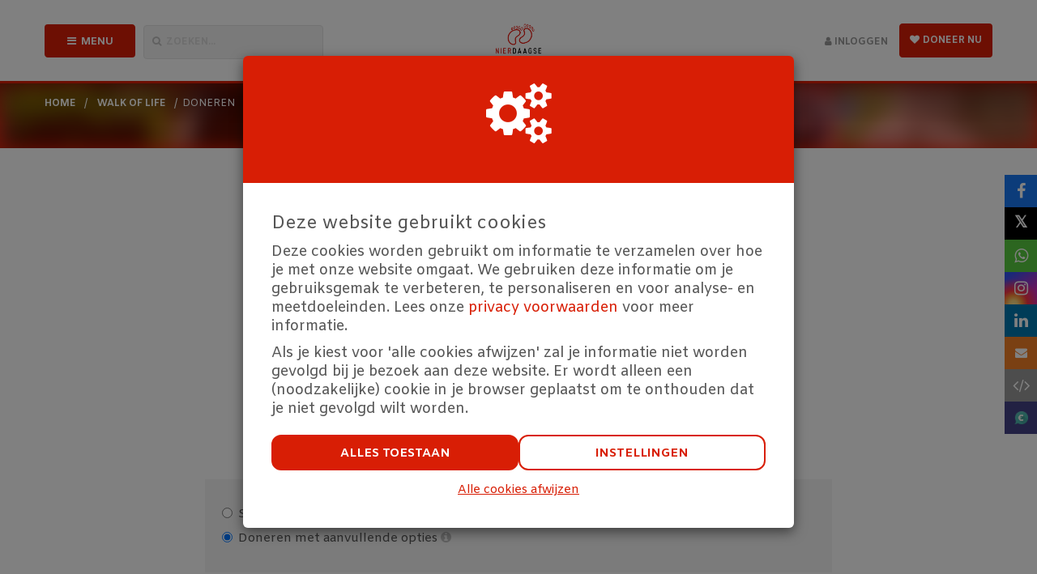

--- FILE ---
content_type: text/html; charset=utf-8
request_url: https://www.nierdaagse.nl/fundraisers/doortje-van-nederland/donate
body_size: 25489
content:
<!DOCTYPE html>
<html class="css3 new" lang="nl">
  <head>
    

    <title>Walk of Life</title>

    <meta http-equiv="X-UA-Compatible" content="IE=edge,chrome=1">

    <script type="application/ld+json">
  {
    "@context": "https://schema.org",
    "@type": "WebSite",
    "name": "Nierdaagse",
    "url": "https://www.nierdaagse.nl/"
  }
</script>

    <meta name="description" content="Meer bekendheid" />

    <meta property="og:title" content="Walk of Life" />
<meta property="og:type" content="website" />
<meta property="og:description" content="Meer bekendheid" />
<meta property="og:url" content="https://www.nierdaagse.nl/fundraisers/doortje-van-nederland" />
<meta property="og:image" content="https://cdn.kentaa.nl/action_photos/default_action_photo/2441/opengraph_38cc39f4de2f8e0bc10f53967e7b8d30625339b3.jpg" />

    <meta name="twitter:card" content="summary_large_image">
<meta name="twitter:site" content="Nierdaagse">
<meta name="twitter:creator" content="Nierstichting">
<meta name="twitter:title" content="Walk of Life">
<meta name="twitter:description" content="Meer bekendheid">
<meta name="twitter:image" content="https://cdn.kentaa.nl/action_photos/default_action_photo/2441/opengraph_38cc39f4de2f8e0bc10f53967e7b8d30625339b3.jpg">

    <meta name="reference" content="Action_251207">


      <link rel="icon" type="image/png" href="https://cdn.kentaa.nl/favicons/site_setting/2441/icon_32_ca142d8b8f76da9b79c8074124db3d12351d1b6d.png" />
  <link rel="apple-touch-icon" type="image/png" href="https://cdn.kentaa.nl/favicons/site_setting/2441/icon_180_ca142d8b8f76da9b79c8074124db3d12351d1b6d.png" />

    <link rel="stylesheet" media="all" href="/theme/variables.css" />

<link rel="stylesheet" href="https://cdn.kentaa.nl/assets/generic_default/application-491146e007c57991e2dfe3433dc0d245c1b361cd79e2aad805e887432d580229.css" media="all" />



    <link rel="stylesheet" media="all" href="/theme/website.css"/>

    

    <meta name="csrf-param" content="authenticity_token" />
<meta name="csrf-token" content="0Ky1q5iHe-x2xFnfVdW-gyyJkY0DXEQ1O-QcqMtKFVlCSUHOM9VVzmBkNqVNvD_87z_uIDt4_bVDT4YCHWiVTg" />
    <meta name="viewport" content="width=device-width, initial-scale=1.0">
      <meta name="theme-color" content="#d81e05" />


    <script src="https://cdn.kentaa.nl/assets/generic_default/application-a6b51a742d660666353e00ca6bcd6fe86fe02b6c552a06fde8a39d9d89f06da0.js"></script>

    

      <script src="https://cdn.kentaa.nl/assets/generic/modules/donation_form_elements-b828b4f6c0f790a83cdf39913786337006cf183707922183fdd880d81da67c92.js"></script>


    <!-- Google Tag Manager -->
<script>
(function (w, d, s, l, i) { w[l] = w[l] || []; w[l].push({ 'gtm.start': new Date().getTime(), event: 'gtm.js' }); var f = d.getElementsByTagName(s)[0], j = d.createElement(s), dl = l != 'dataLayer' ? '&l=' + l : ''; j.async = true; j.src = 'https://www.googletagmanager.com/gtm.js?id=' + i + dl; f.parentNode.insertBefore(j, f); })(window, document, 'script', 'dataLayer', 'GTM-5KF7V3N');
</script>
<!-- End Google Tag Manager -->
  </head>
  <body class="controller_donations action_new at_action at_project_action_team  kentaa-path-info-fundraisers kentaa-path-info-doortje-van-nederland kentaa-path-info-donate   js-no-calamity-pusher-offset" data-js-modules="Autocomplete FormInfo Payment" data-dot-key="false" data-currency-key="EUR" data-currency-delimiter="." data-currency-separator="," data-currency-precision="2" data-currency-position="left">
    <!-- Google Tag Manager (noscript) -->
<noscript><iframe src="https://www.googletagmanager.com/ns.html?id=GTM-5KF7V3N"
height="0" width="0" style="display:none;visibility:hidden"></iframe></noscript>
<!-- End Google Tag Manager (noscript) -->

    


    <div class="wrapper">
      <div id="sidr-nav" class="sidr" data-sources="#user-login,#navigation-global">
  <!-- Ham & Eggs -->
</div>


      <header >
        

        <div class="nav-holder">
  <div class="container navigation-holder">
    <div id="navigation-global">
  <div class="fullscreen-menu">
    <div class="menu-header js-xs-toggle-menu">
      <span class="theme-text-contrast-color like-h1">Menu</span>
      <i class="zmdi zmdi-close js-close-menu"></i>
    </div>
    <div class="fullscreen-menu-list-wrapper ">
       <ul class="nav navbar-nav navbar-normal">
   <li class="visible-xs visible-sm">
     <a href="https://www.nierdaagse.nl/">
       Home
</a>   </li>
    <li class="js-root-menu"><a data-active-url="/over-de-nierdaagse" href="/over-de-nierdaagse">Over de Nierdaagse</a></li>
    <li class="js-root-menu"><a data-active-url="/landgoed-schovenhorst" href="/landgoed-schovenhorst">Live event 26 juni</a></li>
    <li class="js-root-menu"><a target="_self" data-active-url="/acties" href="/acties">Deelnemers</a></li>
    <li class="js-root-menu"><a data-active-url="/wandelroutes1" href="/wandelroutes1">Wandelroutes</a></li>
    <li class="js-root-menu"><a data-active-url="/uploaden-van-jouw-wandelingen" href="/uploaden-van-jouw-wandelingen">Uploaden van jouw wandelingen</a></li>
    <li class="js-root-menu"><a data-active-url="/tips-wandelen" href="/tips-wandelen">Wandeltips</a></li>
    <li class="js-root-menu"><a target="_self" data-active-url="/tips" href="/tips">Sponsortips</a></li>
    <li class="last js-root-menu"><a data-active-url="/veelgestelde-vragen" href="/veelgestelde-vragen">Veelgestelde vragen</a></li>
</ul>

    </div>
  </div>
</div>

<nav class="navbar generic-default-menu" role="navigation">

  <div class="row">
    <div class="auto-width-touch col-sm-4 col-md-4 col-lg-4 header-left no-padding-right-tablet-and-mobile">
      <div class="row">
        <div class="auto-width-touch col-md-4 col-lg-4">
          <span class="btn width-100 btn-primary js-show-menu mobile-full-height-button mobile-no-background">
            <i class="fa fa-bars"></i><span class="text-uppercase hidden-xs hidden-sm">Menu</span>
          </span>
        </div>
        <div class="auto-width-touch col-md-7 col-lg-7 no-padding-left">
          <div class="form-group">
            <span id="js-toggle-search" class="fake-input mobile-full-height-button"><i class="fa fa-search"></i><span class="hidden-xs hidden-sm">Zoeken...</span></span>
          </div>
        </div>
      </div>
    </div>

    <div class="auto-width-touch col-sm-3 col-md-4 col-lg-4 logo-wrapper">
          <div class="logo-holder ">
            <a href="https://www.nierdaagse.nl/">
              <img alt="Nierdaagse" src="https://cdn.kentaa.nl/header_logos/logo/site_logo/1215/0bd35789d2af9a89839eec00c6a326ecf74c2f22.png" />
</a>          </div>
    </div>

    <div class="auto-width-touch col-sm-4 col-md-4 col-lg-4 header-rightside initial no-padding-left-tablet-and-mobile">
      <div class="row">

        <div class="auto-width-touch col-sm-12 col-md-12 col-lg-12 initial no-padding-left-tablet-and-mobile pull-right-mobile">
          <div class="pull-right donate-button-wrapper hidden-xs hidden-sm">
              <a class="builder-style donate-button btn btn-outline-primary btn-primary js-donate-now" data-name="Deelnemerspagina" data-ga-event="click" data-ga-value="Donate button" href="https://www.nierdaagse.nl/fundraisers/doortje-van-nederland/donate">
                <i class="fa fa-heart"></i>
                Doneer nu
</a>          </div>

          <div class="pull-right mobile-full-height-button" id="user-share">
            <div class="navbar-right pull-right visible-xs visible-sm ">
              <a class="navbar-button" data-toggle="modal" data-target="#share_modal" href="#">
                <i class="fa fa-share-alt"></i>
</a>            </div>
          </div>

          <div class="pull-right mobile-full-height-button" id="user-login">
            <ul class="nav navbar-nav login-nav-bar ">
    <li class="highlight not-logged-in last login-toggle ">
      <a id="login-header-show" class="text-link" data-toggle="modal" data-target="#login_modal" href="#">
        <i class="fa fa-user"></i><span class="hidden-xs hidden-sm">&nbsp;Inloggen</span>
</a>    </li>
</ul>

          </div>

        </div>
      </div>
    </div>
  </div>
</nav>

  </div>
</div>


      </header>

      <section class="">
          <div class="breadcrumb-wrapper-gradient">
            <div class="container relative">
              























  <div class="breadcrumb-wrapper">
    <ol class="breadcrumb breadcrumb-3"><li class="breadcrumb-item"><a href="https://www.nierdaagse.nl/">home</a></li><li class="breadcrumb-item"><a href="/fundraisers/doortje-van-nederland">Walk of Life</a></li><li class="breadcrumb-item active">Doneren</li></ol>
  </div>


            </div>
          </div>

        
   <div id="header-carousel" class="carousel slide carousel-header js-header-carousel carousel-fade " data-ride="carousel">
      <ol class="carousel-indicators">
            <li data-target="#header-carousel" data-slide-to="0" class="active"></li>
            <li data-target="#header-carousel" data-slide-to="1" class="next"></li>
            <li data-target="#header-carousel" data-slide-to="2" class="next"></li>
            <li data-target="#header-carousel" data-slide-to="3" class="next"></li>
            <li data-target="#header-carousel" data-slide-to="4" class="next"></li>
      </ol>
      <div class="carousel-inner">
            <div class="item  active " data-thumbwidth="3379" data-thumbheight="941">
              <picture><source media="(max-width: 480px)" srcset="https://cdn.kentaa.nl/site_banners/banner/7784/width_480_8c2a22f53d7f28a3653613decf5a06db538a9c96.webp"></source><source media="(max-width: 768px)" srcset="https://cdn.kentaa.nl/site_banners/banner/7784/width_768_8c2a22f53d7f28a3653613decf5a06db538a9c96.webp"></source><source media="(max-width: 1024px)" srcset="https://cdn.kentaa.nl/site_banners/banner/7784/width_1024_8c2a22f53d7f28a3653613decf5a06db538a9c96.webp"></source><source media="(max-width: 1440px)" srcset="https://cdn.kentaa.nl/site_banners/banner/7784/width_1440_8c2a22f53d7f28a3653613decf5a06db538a9c96.webp"></source><source media="(min-width: 1441px)" srcset="https://cdn.kentaa.nl/site_banners/banner/7784/width_2000_8c2a22f53d7f28a3653613decf5a06db538a9c96.webp"></source><img class="img-responsive" alt="" src="https://cdn.kentaa.nl/site_banners/banner/7784/normal_8c2a22f53d7f28a3653613decf5a06db538a9c96.jpg" /></picture>

            </div>
            <div class="item   " data-thumbwidth="3379" data-thumbheight="941">
              <picture><source media="(max-width: 480px)" srcset="https://cdn.kentaa.nl/site_banners/banner/7785/width_480_6518813abd439b23437ad5e65e47dd4aa3224b5d.webp"></source><source media="(max-width: 768px)" srcset="https://cdn.kentaa.nl/site_banners/banner/7785/width_768_6518813abd439b23437ad5e65e47dd4aa3224b5d.webp"></source><source media="(max-width: 1024px)" srcset="https://cdn.kentaa.nl/site_banners/banner/7785/width_1024_6518813abd439b23437ad5e65e47dd4aa3224b5d.webp"></source><source media="(max-width: 1440px)" srcset="https://cdn.kentaa.nl/site_banners/banner/7785/width_1440_6518813abd439b23437ad5e65e47dd4aa3224b5d.webp"></source><source media="(min-width: 1441px)" srcset="https://cdn.kentaa.nl/site_banners/banner/7785/width_2000_6518813abd439b23437ad5e65e47dd4aa3224b5d.webp"></source><img class="img-responsive js-lazyload" alt="" data-src="https://cdn.kentaa.nl/site_banners/banner/7785/normal_6518813abd439b23437ad5e65e47dd4aa3224b5d.jpg" src="" /></picture>

            </div>
            <div class="item   " data-thumbwidth="3379" data-thumbheight="941">
              <picture><source media="(max-width: 480px)" srcset="https://cdn.kentaa.nl/site_banners/banner/7788/width_480_f622f81efc1948cfa7ae6e33f7b4ed8763fba26e.webp"></source><source media="(max-width: 768px)" srcset="https://cdn.kentaa.nl/site_banners/banner/7788/width_768_f622f81efc1948cfa7ae6e33f7b4ed8763fba26e.webp"></source><source media="(max-width: 1024px)" srcset="https://cdn.kentaa.nl/site_banners/banner/7788/width_1024_f622f81efc1948cfa7ae6e33f7b4ed8763fba26e.webp"></source><source media="(max-width: 1440px)" srcset="https://cdn.kentaa.nl/site_banners/banner/7788/width_1440_f622f81efc1948cfa7ae6e33f7b4ed8763fba26e.webp"></source><source media="(min-width: 1441px)" srcset="https://cdn.kentaa.nl/site_banners/banner/7788/width_2000_f622f81efc1948cfa7ae6e33f7b4ed8763fba26e.webp"></source><img class="img-responsive js-lazyload" alt="" data-src="https://cdn.kentaa.nl/site_banners/banner/7788/normal_f622f81efc1948cfa7ae6e33f7b4ed8763fba26e.jpg" src="" /></picture>

            </div>
            <div class="item   " data-thumbwidth="3379" data-thumbheight="941">
              <picture><source media="(max-width: 480px)" srcset="https://cdn.kentaa.nl/site_banners/banner/7783/width_480_95e605799a19c106d38fa5706cb4359af6c3af69.webp"></source><source media="(max-width: 768px)" srcset="https://cdn.kentaa.nl/site_banners/banner/7783/width_768_95e605799a19c106d38fa5706cb4359af6c3af69.webp"></source><source media="(max-width: 1024px)" srcset="https://cdn.kentaa.nl/site_banners/banner/7783/width_1024_95e605799a19c106d38fa5706cb4359af6c3af69.webp"></source><source media="(max-width: 1440px)" srcset="https://cdn.kentaa.nl/site_banners/banner/7783/width_1440_95e605799a19c106d38fa5706cb4359af6c3af69.webp"></source><source media="(min-width: 1441px)" srcset="https://cdn.kentaa.nl/site_banners/banner/7783/width_2000_95e605799a19c106d38fa5706cb4359af6c3af69.webp"></source><img class="img-responsive js-lazyload" alt="" data-src="https://cdn.kentaa.nl/site_banners/banner/7783/normal_95e605799a19c106d38fa5706cb4359af6c3af69.jpg" src="" /></picture>

            </div>
            <div class="item   " data-thumbwidth="3379" data-thumbheight="941">
              <picture><source media="(max-width: 480px)" srcset="https://cdn.kentaa.nl/site_banners/banner/7790/width_480_e8b437c605dbf94ec048ecb4131ca8193363c552.webp"></source><source media="(max-width: 768px)" srcset="https://cdn.kentaa.nl/site_banners/banner/7790/width_768_e8b437c605dbf94ec048ecb4131ca8193363c552.webp"></source><source media="(max-width: 1024px)" srcset="https://cdn.kentaa.nl/site_banners/banner/7790/width_1024_e8b437c605dbf94ec048ecb4131ca8193363c552.webp"></source><source media="(max-width: 1440px)" srcset="https://cdn.kentaa.nl/site_banners/banner/7790/width_1440_e8b437c605dbf94ec048ecb4131ca8193363c552.webp"></source><source media="(min-width: 1441px)" srcset="https://cdn.kentaa.nl/site_banners/banner/7790/width_2000_e8b437c605dbf94ec048ecb4131ca8193363c552.webp"></source><img class="img-responsive js-lazyload" alt="" data-src="https://cdn.kentaa.nl/site_banners/banner/7790/normal_e8b437c605dbf94ec048ecb4131ca8193363c552.jpg" src="" /></picture>

            </div>
      </div>
   </div>

      </section>

      <div class="js-nicely-scrolly" ></div>

      

      <div class="main-content  ">
        
          <div class=" relative">
            


<div class="container">

  <div class="row">
    <div class="standard-padding no-padding-bottom col-xs-12 col-sm-12 col-md-8 col-lg-8 col-sm-offset-0 col-md-offset-2 col-lg-offset-2">
        <div class="entity-heading entity-with-avatar">
    <div class="with-avatar">
      <div class="avatar text-center">
          <span class="avatar-letter " data-avatar-letter="D">D</span>
      </div>
      <div class="text-center">
          <span class="like-h1 h1-heading">Walk of Life</span>

        <span class="sub-name">Doortje van Nederland</span>

        <p class="sub-p">(&nbsp;Ik wandel alleen mee vanuit huis&nbsp;)</p>
      </div>
    </div>
    <div class="clearfix"></div>
  </div>


      <div class="heading text-center no-padding-top">
          <h1 class="under-header">Bedankt dat je mij wilt steunen!</h1>
      </div>

      <br/>
      

    </div>
  </div>

    <div class="row">
      <div class="col-xs-12 col-sm-12 col-md-8 col-lg-8 col-sm-offset-0 col-md-offset-2 col-lg-offset-2">
        <div class="form-holder js-toggle-donation-form-style">
          <div class="radio">
            <label for="donation_simple_true" class="js-toggle-donation-form-style" data-href="/fundraisers/doortje-van-nederland/donate?simple=true">
              <input type="radio" name="simple" id="simple_true" value="true" />
              Snel doneren met iDEAL <img alt="iDEAL" src="https://cdn.kentaa.nl/assets/payments/ideal-c4d7b5c97d297a24f91aa2c9d96bd492f398838ddde1de8ba890cbcc18d80055.png" /> <i class="fa fa-info-circle form-info" data-form-info="true" data-toggle="popover" data-content="Direct afrekenen via iDEAL. Na het doneren kun je een bericht en/of je gegevens achterlaten."></i>
            </label>
          </div>

          <div class="radio">
            <label for="donation_simple_false" class="js-toggle-donation-form-style" data-href="/fundraisers/doortje-van-nederland/donate?simple=false">
              <input type="radio" name="simple" id="simple_false" value="false" checked="checked" />
              Doneren met aanvullende opties <i class="fa fa-info-circle form-info" data-form-info="true" data-toggle="popover" data-content="Je kunt doneren als bedrijf of particulier, je vult je gegevens in en kiest hoe je wenst af te rekenen. Na het doneren kun je een bericht achterlaten."></i>
            </label>
          </div>
        </div>
      </div>
    </div>

    <form data-validate-path="/fundraisers/doortje-van-nederland/donate/validate" class="" id="new_donation" action="/fundraisers/doortje-van-nederland/donate" accept-charset="UTF-8" method="post"><input type="hidden" name="authenticity_token" value="bDFU4sc2MmHTea58eP6G-ZR_GlqQgzCbqVvQgxSJMGyrDBH1npNuGsnhbqr-BmJD7i7tNcpD43qYZZQJYCp4Fg" autocomplete="off" />
  <input autocomplete="off" type="hidden" value="normal" name="donation[donation_type]" id="donation_donation_type" />
  <div class="content_1768963104"><style media="screen">.content_1768963104 {position:absolute!important;top:-9999px;left:-9999px;}</style><label for="donation_content">If you are a human, ignore this field</label><input type="text" name="donation[content]" id="donation_content" autocomplete="off" tabindex="-1" /><input type="hidden" name="spinner" value="3d06f29e0d66aa7ee78af6f498730ab3" autocomplete="off" /></div>
  

  <div class="content-area standard-padding no-padding-top">
    <div class="visible-xs" id="form-xs"></div>

      <div class="row">
        <div class="col-xs-12 col-sm-12 col-md-8 col-lg-8 col-sm-offset-0 col-md-offset-2 col-lg-offset-2">

          <div class="form-holder" id="js-global-form">



            <div class="row" data-amount-listener="true">
              <div class="form-group donation-btn-holder col-md-12 col-sm-12 col-xs-12">
                <label for="most_choser">Kies een bedrag</label>

                <div class="clearfix"></div>

                  <div class="donation-btn number-font btn-1">
                    <a class="btn js-donate-amount " data-amount="15" data-ga-event="click" data-ga-value="Donation amount button" href="#">€ 15</a>
                  </div>
                  <div class="donation-btn number-font btn-2">
                    <a class="btn js-donate-amount " data-amount="25" data-ga-event="click" data-ga-value="Donation amount button" href="#">€ 25</a>
                  </div>
                  <div class="donation-btn number-font btn-3">
                    <a class="btn js-donate-amount " data-amount="50" data-ga-event="click" data-ga-value="Donation amount button" href="#">€ 50</a>
                  </div>
                  <div class="donation-btn number-font btn-4">
                    <a class="btn js-donate-amount " data-amount="100" data-ga-event="click" data-ga-value="Donation amount button" href="#">€ 100</a>
                  </div>

                <div class="manual-amount inline">
                  <div class="donation-btn btn-5">
                    <span class="btn pointer number-font js-toggle-payment-amount">Anders</span>
                  </div>

                  <div class="donation-btn amount-input-wrapper payment-amount-wrapper addon-left" style="display: none;">
                    <span class="input-group-addon">€</span>
                    <input inputmode="decimal" class="form-control payment-amount " placeholder="0,00" currency="EUR" data-role="money" data-currency="EUR" data-append-message-class=".donation-btn-holder" type="text" name="donation[amount]" id="donation_amount" />
                    
                  </div>
                </div>

                <div class="clearfix"></div>
              </div>
            </div>

          
  <div class="radio no-margin-top ">
    <label for="donation_pay_transaction_costs_true">
      <input data-amount="0.4" type="radio" value="true" checked="checked" name="donation[pay_transaction_costs]" id="donation_pay_transaction_costs_true" />
      Ik wil bijdragen aan de transactiekosten en betaal € 0,40 extra
    </label>
  </div>
  <div class="radio">
    <label for="donation_pay_transaction_costs_false">
      <input type="radio" value="false" name="donation[pay_transaction_costs]" id="donation_pay_transaction_costs_false" />
      Ik wil niet bijdragen aan de transactiekosten
    </label>
  </div>

  <hr />


          <input type="hidden" name="total_amount" id="total_amount" value="" data-role="money" data-currency="EUR" class="js-total-amount" autocomplete="off" />

          <input autocomplete="off" type="hidden" value="false" name="donation[donated_as_company]" id="donation_donated_as_company" />

          <div class="toggle-company-holder text-center">
            <div class="inner">
              <div class="btn-company js-donate-as-person active">
                <span>Doneren als persoon</span>
              </div>
              <div class="btn-company js-donate-as-company ">
                <span>Doneren als bedrijf</span>
              </div>
            </div>
          </div>

          <div class="row scroll-to-position">
  <div class="form-group col-md-12 js-first-name first-name">
    <label data-company-label="Bedrijfsnaam*" data-first-name-label="Voornaam*" for="donation_first_name">Voornaam*</label>
    <input class="form-control " data-company-placeholder="Typ hier je bedrijfsnaam" data-first-name-placeholder="Typ hier je voornaam" placeholder="Typ hier je voornaam" autocomplete="given-name" type="text" name="donation[first_name]" id="donation_first_name" />
    
  </div>
  <div class="in-field-checkbox anonymous-checkbox">
    <div class="form-group checkbox no-margin-bottom">
  <label for="donation_anonymous" class="no-margin-bottom">
    <input name="donation[anonymous]" type="hidden" value="0" autocomplete="off" /><input type="checkbox" value="1" name="donation[anonymous]" id="donation_anonymous" />
      <span class="js-only-as-person" style="">Mijn naam afschermen op de website.&nbsp;</span>
    <span class="js-only-as-company" style="display: none;">De bedrijfsnaam afschermen op de website.</span>
  </label>
</div>

  </div>
</div>

<div class="d-flex row js-only-as-person" data-check-country-for-address-dutch="true" data-country="NL">
  <div class="form-group col-md-3 col-sm-4 js-address-dutch">
    <label for="donation_infix">Tussenvoegsel</label>
    <input autocomplete="additional-name" class="form-control " type="text" name="donation[infix]" id="donation_infix" />
    
  </div>

  <div class="form-group col-md-9 col-sm-8 flex-grow-1 js-last-name">
    <label data-normal-placeholder="Achternaam*" data-manualinvoice-placeholder="T.a.v." for="donation_last_name">Achternaam*</label>
    <input class="form-control " placeholder="Typ hier je achternaam" autocomplete="family-name" data-normal-placeholder="Typ hier je achternaam" data-manualinvoice-placeholder="T.a.v." type="text" name="donation[last_name]" id="donation_last_name" />
    
  </div>
</div>

<div class="row">
  <div class="form-group email-holder col-md-12">
    <label for="donation_email">E-mailadres*</label>
    <input class="form-control " placeholder="Typ hier je e-mailadres" autocomplete="email" type="text" name="donation[email]" id="donation_email" />
    
  </div>

    <div class="in-field-checkbox">
      <div class="checkbox newsletter">
        <label for="donation_newsletter">
          <input name="donation[newsletter]" type="hidden" value="0" autocomplete="off" /><input type="checkbox" value="1" checked="checked" name="donation[newsletter]" id="donation_newsletter" /> Ik wil op de hoogte gehouden worden
          <br />
          <span class="newsletter-consent">Ja, ik blijf graag via e-mail op de hoogte van nieuws, acties en manieren waarop ik kan bijdragen aan de Nierstichting.</span>
        </label>
      </div>
    </div>
</div>

<hr class=" name-form-bottom" />

          
  <div class="donation-profile-holder" data-ask-fields="true" style="display: block">
    <p class="js-address-label">Om je beloning te kunnen opsturen hebben we je adresgegevens nodig.</p>
    <div class="js-address-field" data-ask-field="false" style="display: none;">
      <div class="row js-address-dutch" style="display: block;">
        <div class="form-group col-md-6 col-sm-6">
          <label class="control-label" for="donation_profile_attributes_street">Straatnaam</label>
          <input placeholder="b.v.: Schoolstraat" class="form-control " type="text" name="donation[profile_attributes][street]" id="donation_profile_attributes_street" />
          
        </div>
        <div class="form-group col-md-3 col-sm-3 col-xs-6">
          <label class="control-label" for="donation_profile_attributes_house_number">Huisnummer</label>
          <input placeholder="b.v.: 12" class="form-control " type="text" name="donation[profile_attributes][house_number]" id="donation_profile_attributes_house_number" />
          
        </div>
        <div class="form-group col-md-3 col-sm-3 col-xs-6">
          <label class="control-label" for="donation_profile_attributes_house_number_addition">Toevoeging</label>
          <input placeholder="" class="form-control " type="text" name="donation[profile_attributes][house_number_addition]" id="donation_profile_attributes_house_number_addition" />
          
        </div>
      </div>

      <div class="js-address-other" data-ask-field="false" style="display: none;">
        <div class="row">
          <div class="form-group col-md-12 col-sm-12">
            <label class="control-label" for="donation_profile_attributes_address">Adres</label>
            <input placeholder="b.v.: Schoolstraat 15a" class="form-control " type="text" name="donation[profile_attributes][address]" id="donation_profile_attributes_address" />
            
          </div>
        </div>
        <div class="row">
          <div class="form-group col-md-12 col-sm-12">
            <input placeholder="" class="form-control " type="text" name="donation[profile_attributes][address2]" id="donation_profile_attributes_address2" />
            
          </div>
        </div>
      </div>
    </div>

    <div class="row">
      <div class="form-group col-md-6 col-sm-6 js-zipcode-field" data-ask-field="false" style="display: none;">
        <label class="control-label" for="donation_profile_attributes_zipcode">Postcode</label>
        <input placeholder="b.v.: 1234 AA" class="form-control " type="text" name="donation[profile_attributes][zipcode]" id="donation_profile_attributes_zipcode" />
        
      </div>

      <div class="form-group col-md-6 col-sm-6 js-city-field" data-ask-field="false" style="display: none;">
        <label class="control-label" for="donation_profile_attributes_city">Plaats</label>
        <input class="search form-control " placeholder="Typ hier je woonplaats" type="text" name="donation[profile_attributes][city]" id="donation_profile_attributes_city" />
        
      </div>
    </div>

    <div class="row">
      <div class="form-group col-md-6 col-sm-6 js-country-field" data-ask-field="false" style="display: none;">
        <label class="control-label" for="donation_profile_attributes_country">Land</label>
        <select class="form-control country-select js-country-select " name="donation[profile_attributes][country]" id="donation_profile_attributes_country"><option value="AT">Oostenrijk</option>
<option value="BE">België</option>
<option value="CH">Zwitserland</option>
<option value="CZ">Tsjechië</option>
<option value="DE">Duitsland</option>
<option value="DK">Denemarken</option>
<option value="ES">Spanje</option>
<option value="FI">Finland</option>
<option value="FR">Frankrijk</option>
<option value="GB">Verenigd Koninkrijk</option>
<option value="HU">Hongarije</option>
<option value="IE">Ierland</option>
<option value="IS">IJsland</option>
<option value="IT">Italië</option>
<option value="LT">Litouwen</option>
<option value="LU">Luxemburg</option>
<option selected="selected" value="NL">Nederland</option>
<option value="NO">Noorwegen</option>
<option value="PL">Polen</option>
<option value="RO">Roemenië</option>
<option value="SE">Zweden</option>
<option value="SK">Slowakije</option>
<option value="UA">Oekraïne</option><option disabled="disabled" value="">-------------</option><option value="AF">Afghanistan</option>
<option value="AX">Åland</option>
<option value="AL">Albanië</option>
<option value="DZ">Algerije</option>
<option value="AS">Amerikaans-Samoa</option>
<option value="VI">Amerikaanse Maagdeneilanden</option>
<option value="AD">Andorra</option>
<option value="AO">Angola</option>
<option value="AI">Anguilla</option>
<option value="AQ">Antarctica</option>
<option value="AG">Antigua en Barbuda</option>
<option value="AR">Argentinië</option>
<option value="AM">Armenië</option>
<option value="AW">Aruba</option>
<option value="AU">Australië</option>
<option value="AZ">Azerbeidzjan</option>
<option value="BS">Bahama’s</option>
<option value="BH">Bahrein</option>
<option value="BD">Bangladesh</option>
<option value="BB">Barbados</option>
<option value="BE">België</option>
<option value="BZ">Belize</option>
<option value="BJ">Benin</option>
<option value="BM">Bermuda</option>
<option value="BT">Bhutan</option>
<option value="BO">Bolivia</option>
<option value="BA">Bosnië en Herzegovina</option>
<option value="BW">Botswana</option>
<option value="BV">Bouveteiland</option>
<option value="BR">Brazilië</option>
<option value="IO">Britse Gebieden in de Indische Oceaan</option>
<option value="VG">Britse Maagdeneilanden</option>
<option value="BN">Brunei</option>
<option value="BG">Bulgarije</option>
<option value="BF">Burkina Faso</option>
<option value="BI">Burundi</option>
<option value="KH">Cambodja</option>
<option value="CA">Canada</option>
<option value="BQ">Caribisch Nederland</option>
<option value="KY">Caymaneilanden</option>
<option value="CF">Centraal-Afrikaanse Republiek</option>
<option value="CL">Chili</option>
<option value="CN">China</option>
<option value="CX">Christmaseiland</option>
<option value="CC">Cocoseilanden</option>
<option value="CO">Colombia</option>
<option value="KM">Comoren</option>
<option value="CG">Congo-Brazzaville</option>
<option value="CD">Congo-Kinshasa</option>
<option value="CK">Cookeilanden</option>
<option value="CR">Costa Rica</option>
<option value="CU">Cuba</option>
<option value="CW">Curaçao</option>
<option value="CY">Cyprus</option>
<option value="DK">Denemarken</option>
<option value="DJ">Djibouti</option>
<option value="DM">Dominica</option>
<option value="DO">Dominicaanse Republiek</option>
<option value="DE">Duitsland</option>
<option value="EC">Ecuador</option>
<option value="EG">Egypte</option>
<option value="SV">El Salvador</option>
<option value="GQ">Equatoriaal-Guinea</option>
<option value="ER">Eritrea</option>
<option value="EE">Estland</option>
<option value="ET">Ethiopië</option>
<option value="FO">Faeröer</option>
<option value="FK">Falklandeilanden</option>
<option value="FJ">Fiji</option>
<option value="PH">Filipijnen</option>
<option value="FI">Finland</option>
<option value="FR">Frankrijk</option>
<option value="GF">Frans-Guyana</option>
<option value="PF">Frans-Polynesië</option>
<option value="TF">Franse Gebieden in de zuidelijke Indische Oceaan</option>
<option value="GA">Gabon</option>
<option value="GM">Gambia</option>
<option value="GE">Georgië</option>
<option value="GH">Ghana</option>
<option value="GI">Gibraltar</option>
<option value="GD">Grenada</option>
<option value="GR">Griekenland</option>
<option value="GL">Groenland</option>
<option value="GP">Guadeloupe</option>
<option value="GU">Guam</option>
<option value="GT">Guatemala</option>
<option value="GG">Guernsey</option>
<option value="GN">Guinee</option>
<option value="GW">Guinee-Bissau</option>
<option value="GY">Guyana</option>
<option value="HT">Haïti</option>
<option value="HM">Heard en McDonaldeilanden</option>
<option value="HN">Honduras</option>
<option value="HU">Hongarije</option>
<option value="HK">Hongkong SAR van China</option>
<option value="IS">IJsland</option>
<option value="IE">Ierland</option>
<option value="IN">India</option>
<option value="ID">Indonesië</option>
<option value="IQ">Irak</option>
<option value="IR">Iran</option>
<option value="IM">Isle of Man</option>
<option value="IL">Israël</option>
<option value="IT">Italië</option>
<option value="CI">Ivoorkust</option>
<option value="JM">Jamaica</option>
<option value="JP">Japan</option>
<option value="YE">Jemen</option>
<option value="JE">Jersey</option>
<option value="JO">Jordanië</option>
<option value="CV">Kaapverdië</option>
<option value="CM">Kameroen</option>
<option value="KZ">Kazachstan</option>
<option value="KE">Kenia</option>
<option value="KG">Kirgizië</option>
<option value="KI">Kiribati</option>
<option value="UM">Kleine afgelegen eilanden van de Verenigde Staten</option>
<option value="KW">Koeweit</option>
<option value="HR">Kroatië</option>
<option value="LA">Laos</option>
<option value="LS">Lesotho</option>
<option value="LV">Letland</option>
<option value="LB">Libanon</option>
<option value="LR">Liberia</option>
<option value="LY">Libië</option>
<option value="LI">Liechtenstein</option>
<option value="LT">Litouwen</option>
<option value="LU">Luxemburg</option>
<option value="MO">Macau SAR van China</option>
<option value="MK">Macedonië</option>
<option value="MG">Madagaskar</option>
<option value="MW">Malawi</option>
<option value="MV">Maldiven</option>
<option value="MY">Maleisië</option>
<option value="ML">Mali</option>
<option value="MT">Malta</option>
<option value="MA">Marokko</option>
<option value="MH">Marshalleilanden</option>
<option value="MQ">Martinique</option>
<option value="MR">Mauritanië</option>
<option value="MU">Mauritius</option>
<option value="YT">Mayotte</option>
<option value="MX">Mexico</option>
<option value="FM">Micronesia</option>
<option value="MD">Moldavië</option>
<option value="MC">Monaco</option>
<option value="MN">Mongolië</option>
<option value="ME">Montenegro</option>
<option value="MS">Montserrat</option>
<option value="MZ">Mozambique</option>
<option value="MM">Myanmar (Birma)</option>
<option value="NA">Namibië</option>
<option value="NR">Nauru</option>
<option selected="selected" value="NL">Nederland</option>
<option value="NP">Nepal</option>
<option value="NI">Nicaragua</option>
<option value="NC">Nieuw-Caledonië</option>
<option value="NZ">Nieuw-Zeeland</option>
<option value="NE">Niger</option>
<option value="NG">Nigeria</option>
<option value="NU">Niue</option>
<option value="KP">Noord-Korea</option>
<option value="MP">Noordelijke Marianen</option>
<option value="NO">Noorwegen</option>
<option value="NF">Norfolk</option>
<option value="UG">Oeganda</option>
<option value="UA">Oekraïne</option>
<option value="UZ">Oezbekistan</option>
<option value="OM">Oman</option>
<option value="TL">Oost-Timor</option>
<option value="AT">Oostenrijk</option>
<option value="PK">Pakistan</option>
<option value="PW">Palau</option>
<option value="PS">Palestijnse gebieden</option>
<option value="PA">Panama</option>
<option value="PG">Papoea-Nieuw-Guinea</option>
<option value="PY">Paraguay</option>
<option value="PE">Peru</option>
<option value="PN">Pitcairneilanden</option>
<option value="PL">Polen</option>
<option value="PT">Portugal</option>
<option value="PR">Puerto Rico</option>
<option value="QA">Qatar</option>
<option value="RE">Réunion</option>
<option value="RO">Roemenië</option>
<option value="RU">Rusland</option>
<option value="RW">Rwanda</option>
<option value="KN">Saint Kitts en Nevis</option>
<option value="LC">Saint Lucia</option>
<option value="VC">Saint Vincent en de Grenadines</option>
<option value="BL">Saint-Barthélemy</option>
<option value="MF">Saint-Martin</option>
<option value="PM">Saint-Pierre en Miquelon</option>
<option value="SB">Salomonseilanden</option>
<option value="WS">Samoa</option>
<option value="SM">San Marino</option>
<option value="ST">Sao Tomé en Principe</option>
<option value="SA">Saoedi-Arabië</option>
<option value="SN">Senegal</option>
<option value="RS">Servië</option>
<option value="SC">Seychellen</option>
<option value="SL">Sierra Leone</option>
<option value="SG">Singapore</option>
<option value="SH">Sint-Helena</option>
<option value="SX">Sint-Maarten</option>
<option value="SI">Slovenië</option>
<option value="SK">Slowakije</option>
<option value="SD">Soedan</option>
<option value="SO">Somalië</option>
<option value="ES">Spanje</option>
<option value="SJ">Spitsbergen en Jan Mayen</option>
<option value="LK">Sri Lanka</option>
<option value="SR">Suriname</option>
<option value="SZ">Swaziland</option>
<option value="SY">Syrië</option>
<option value="TJ">Tadzjikistan</option>
<option value="TW">Taiwan</option>
<option value="TZ">Tanzania</option>
<option value="TH">Thailand</option>
<option value="TG">Togo</option>
<option value="TK">Tokelau</option>
<option value="TO">Tonga</option>
<option value="TT">Trinidad en Tobago</option>
<option value="TD">Tsjaad</option>
<option value="CZ">Tsjechië</option>
<option value="TN">Tunesië</option>
<option value="TR">Turkije</option>
<option value="TM">Turkmenistan</option>
<option value="TC">Turks- en Caicoseilanden</option>
<option value="TV">Tuvalu</option>
<option value="UY">Uruguay</option>
<option value="VU">Vanuatu</option>
<option value="VA">Vaticaanstad</option>
<option value="VE">Venezuela</option>
<option value="GB">Verenigd Koninkrijk</option>
<option value="AE">Verenigde Arabische Emiraten</option>
<option value="US">Verenigde Staten</option>
<option value="VN">Vietnam</option>
<option value="WF">Wallis en Futuna</option>
<option value="EH">Westelijke Sahara</option>
<option value="BY">Wit-Rusland</option>
<option value="ZM">Zambia</option>
<option value="ZW">Zimbabwe</option>
<option value="ZA">Zuid-Afrika</option>
<option value="GS">Zuid-Georgia en Zuidelijke Sandwicheilanden</option>
<option value="KR">Zuid-Korea</option>
<option value="SS">Zuid-Soedan</option>
<option value="SE">Zweden</option>
<option value="CH">Zwitserland</option></select>
        
      </div>


        <div class="form-group col-md-6 col-sm-6">
          <label class="control-label" for="donation_profile_attributes_gender">Geslacht</label>
          <select class="form-control " name="donation[profile_attributes][gender]" id="donation_profile_attributes_gender"><option selected="selected" value="">Maak een keuze</option><option value="male">Man</option>
<option value="female">Vrouw</option>
<option value="neutral">Neutraal</option></select>
          
        </div>

    </div>

    <hr class="profile-form-bottom" />
  </div>


          

          <div class="form-checkbox mb-xs-10">
            

  <div class="form-group checkbox">
    <label for="donation_contact_details_type">
      <input name="donation[contact_details_type]" type="hidden" value="protected" autocomplete="off" /><input type="checkbox" value="visible" checked="checked" name="donation[contact_details_type]" id="donation_contact_details_type" /> Mijn contactgegevens delen met de initiatiefnemer van deze actie, zodat deze mij bijvoorbeeld een bedankje mag sturen.
    </label>
  </div>
  <hr>


          </div>

            <div class="payment-methods-nav visible-xs visible-sm visible-tablet">
              <div class="nav-tabs-holder js-ignore-for-hidden-items">
                <ul class="nav nav-tabs">
                  <li class="active">
                    <a class="btn tab-nav-btn js-pay-direct" href="#">
                      Betaal direct
</a>                  </li>
                  <li class="">
                    <a class="btn tab-nav-btn js-pay-later" href="#">
                      Betaal later
</a>                  </li>
                </ul>
              </div>
            </div>

          <div class="payment-methods new-payment-methods js-payment-methods " style="">
              <label>Kies een betaalmethode</label>
            

            <div class="index-nav-holder">
              <div class="nav-list-holder no-background nav-lemon-carousel" >
                  <div class="navbar-toggle white-background js-navbar-toggle-nav js-navbar-donation-payment-providers" data-target=".payments-holder">
                    <span class="current-item js-current-item"></span>
                    <div class="icon-wrapper ">
                      <span class="icon-bar"></span>
                      <span class="icon-bar"></span>
                      <span class="icon-bar"></span>
                    </div>
                  </div>
                <label class="" for="Kies_een_betaalmethode">Kies een betaalmethode</label><div class="payments-holder row "><label class="checkbox-inline  " for="donation_payment_method_ideal"><input data-maximum-amount="9900.0" data-unavailable-message="Deze betaalmethode is niet beschikbaar, het maximum bedrag is € 9.900." type="radio" value="ideal" checked="checked" name="donation[payment_method]" id="donation_payment_method_ideal" /><img height="20" src="https://cdn.kentaa.nl/assets/payments/ideal-c4d7b5c97d297a24f91aa2c9d96bd492f398838ddde1de8ba890cbcc18d80055.png" /> iDEAL</label><label class="checkbox-inline  " for="donation_payment_method_visa"><input data-maximum-amount="5000.0" data-unavailable-message="Deze betaalmethode is niet beschikbaar, het maximum bedrag is € 5.000." type="radio" value="visa" name="donation[payment_method]" id="donation_payment_method_visa" /><img height="20" src="https://cdn.kentaa.nl/assets/payments/visa-25990fd66ce653ab8988bc57977f3541c08845936e7734a387d5e0d4075fe835.png" /> Visa</label><label class="checkbox-inline  " for="donation_payment_method_mastercard"><input data-maximum-amount="5000.0" data-unavailable-message="Deze betaalmethode is niet beschikbaar, het maximum bedrag is € 5.000." type="radio" value="mastercard" name="donation[payment_method]" id="donation_payment_method_mastercard" /><img height="20" src="https://cdn.kentaa.nl/assets/payments/mastercard-0d63dd2a2955dbd8f5309694e15c5f49a63598016de47d2ff020a965773adc42.png" /> MasterCard</label></div><div style="clear: both;"></div><div class="payment-method-info ideal" style="display: none;"><div class="special-hr"></div><div class="payment-method-ideal"><p>Je wordt doorgestuurd naar Buckaroo.</p></div></div><div class="payment-method-info visa" style="display: none;"><div class="special-hr"></div><div class="payment-method-visa"><p>Je wordt doorgestuurd naar Buckaroo.</p></div></div><div class="payment-method-info mastercard" style="display: none;"><div class="special-hr"></div><div class="payment-method-master-card"><p>Je wordt doorgestuurd naar Buckaroo.</p></div></div>
              </div>
            </div>
            <hr/>
          </div>

          <div class="pay-later-method js-pay-later-content" style="display:none;">
            <p>Wil je later betalen? Wij sturen je een e-mail met daarin een link om je donatie op een ander moment af te ronden.</p>
          </div>

          <div class="row">
  <div class="form-group col-md-12 consent-form-group first-form-group">
    Op onze dienstverlening zijn onze <a href="/algemene-voorwaarden" class="theme-text-color-forced" target="_blank">Algemene Voorwaarden</a> &amp; <a href="/privacy" class="theme-text-color-forced" target="_blank">Privacyverklaring</a> van toepassing.
  </div>
</div>

        </div>

        <div class="submit-holder">
          <p>Je gaat in totaal <span class="total-amount-display-field" data-displayfield="total_amount">€ 0</span> afrekenen.</p>


          <button name="button" type="submit" class="btn submit-btn" data-progress="Bezig.." id="js-submit-button">
            <span>Ga verder</span><i class="fa fa-arrow-circle-right"></i>
</button>
          <div class="pw-donation-form">
  <img alt="" src="https://cdn.kentaa.nl/assets/generic/pw_donation_form-9e60f9f9d81035e3ac3261a2e2f97937d59f4d02519905fb5ba1b65db9b8b04f.png" /> <span>Je privacy is gewaarborgd. <a target="_blank" href="https://ddma.nl/over-ons/onze-leden/iraiser/">Lees meer</a></span>
</div>

        </div>
      </div>
    </div>
  </div>
</form>
</div>


<div data-metrics-url="/metrics" data-metric="fkYzREGE/uodP+MfETXY2rDsTf+O10K07cM1z+XX1P2qxTIIT5H1G/qU0nXaFkRPP6nAhrcshs9E--Ayp5PbasjTX0bAeI--+bXFgyMU/On8QoC2sQm9DQ=="></div>


          </div>

        
      </div>

      
      <div class="footer-pusher"></div>
    </div>

    


  <div class="sponsor-view-area">
    <div class="with-top-actions">
      <div class="full-content-area">
          <div class="white-magic">
    <div class="padding-magic container sponsor-view-area with-top-actions">
      <div class="full-content-area">
        <div class="container slider-container">
          <div class="sponsor-slider">
              <a target="_blank" class="item" href="http://www.kwbn.nl"><img alt="" src="https://cdn.kentaa.nl/sponsors/file/site_sponsor/4964/normal_Schermafbeelding_2022-03-28_om_14.18.46.png" /></a>
          </div>
        </div>
      </div>
      <div class="clearfix"></div>
    </div>
  </div>

      </div>
      <div class="clearfix"></div>
    </div>
  </div>


<footer class="gray-background">
  <div class="container">

      <div class="text-center">
        <div class="link-box" id="social-links">
          <div class="btn-social-holder">
    <a class="btn-social-follow btn-social-facebook" target="_blank" href="https://www.facebook.com/nierstichting/">
       <i class="fa fa-facebook"></i>
</a>    <a class="btn-social-follow btn-social-twitter" target="_blank" href="https://twitter.com/nierstichting">
      <span class="twitter-x">&Xopf;</span>
</a>    <a class="btn-social-follow btn-social-linkedin" target="_blank" href="https://www.linkedin.com/company/nierstichting-nederland/">
      <i class="fa fa-linkedin"></i>
</a>    <a class="btn-social-follow btn-social-youtube" target="_blank" href="https://www.youtube.com/user/nierstichting">
        <i class="fa fa-youtube"></i>
</a>    <a class="btn-social-follow btn-social-instagram" target="_blank" href="https://www.instagram.com/nierstichting_nederland/">
      <i class="fa fa-instagram"></i>
</a></div>

        </div>
      </div>

    <div class="hidden-xs hidden-sm text-center">
      <ul class="link-box" id="footer-links">
          <li><a class="foot-links" href="/algemene-voorwaarden">Algemene voorwaarden</a></li>
          <li><a class="foot-links" href="/privacy">Privacy</a></li>
          <li><a class="foot-links" href="/cookies">Cookies</a></li>
      </ul>
    </div>
  </div>

  <div class="logos-bar">
    <div class="container text-center">
      <a target="_blank" class="powered-by-link" href="https://www.iraiser.com"><svg width="240" height="20" viewbox="0 0 240 30" fill="none" xmlns="http://www.w3.org/2000/svg" class="powered-by theme-fill-color">
<g clip-path="url(#clip0_244_509)">
<path d="M0 7.4043H6.41489C9.47872 7.4043 11.1839 9.50612 11.1839 11.9772C11.1839 14.4484 9.45593 16.5502 6.41489 16.5502H2.56231V21.9985H0V7.4043ZM6.06383 9.65658H2.56231V14.2979H6.06383C7.50912 14.2979 8.55775 13.3769 8.55775 11.9772C8.55775 10.5775 7.50912 9.65658 6.06383 9.65658Z" fill="#040405"></path>
<path d="M12.2549 16.7052C12.2549 13.6869 14.3339 11.1702 17.685 11.1702C21.036 11.1702 23.1333 13.6869 23.1333 16.7052C23.1333 19.7234 21.0771 22.2629 17.685 22.2629C14.2929 22.2629 12.2549 19.7462 12.2549 16.7052ZM20.7442 16.7052C20.7442 14.845 19.65 13.2037 17.6804 13.2037C15.7108 13.2037 14.6394 14.845 14.6394 16.7052C14.6394 18.5654 15.7336 20.2295 17.6804 20.2295C19.6272 20.2295 20.7442 18.5882 20.7442 16.7052Z" fill="#040405"></path>
<path d="M32.2161 14.2523L29.7632 21.9985H27.3559L24.0732 11.4255H26.4577L28.6918 19.1079L31.2085 11.4255H33.2237L35.7404 19.1079L37.9745 11.4255H40.359L37.0763 21.9985H34.669L32.2161 14.2523Z" fill="#040405"></path>
<path d="M46.6599 11.1656C49.8331 11.1656 51.8666 13.5957 51.8666 16.9194V17.4666H43.7009C43.8742 19.0623 45.0778 20.3754 47.0702 20.3754C48.1006 20.3754 49.3225 19.9605 50.0702 19.2173L51.1189 20.7264C50.0702 21.734 48.5155 22.2584 46.8286 22.2584C43.6553 22.2584 41.2891 20.0471 41.2891 16.7006C41.2891 13.6368 43.5231 11.1656 46.6508 11.1656H46.6599ZM43.6827 15.8526H49.6371C49.5915 14.6033 48.7389 13.0532 46.6599 13.0532C44.6903 13.0532 43.7921 14.5623 43.6827 15.8526Z" fill="#040405"></path>
<path d="M54.1416 11.4301H56.4395V12.9848C57.2282 11.9772 58.4957 11.1885 59.8772 11.1885V13.4636C59.6811 13.418 59.4395 13.3997 59.1568 13.3997C58.1948 13.3997 56.9045 14.0563 56.444 14.7994V21.9985H54.1462V11.4256L54.1416 11.4301Z" fill="#040405"></path>
<path d="M66.4424 11.1656C69.6157 11.1656 71.6491 13.5957 71.6491 16.9194V17.4666H63.4835C63.6567 19.0623 64.8604 20.3754 66.8528 20.3754C67.8832 20.3754 69.105 19.9605 69.8528 19.2173L70.9014 20.7264C69.8528 21.734 68.2981 22.2584 66.6111 22.2584C63.4379 22.2584 61.0762 20.0471 61.0762 16.7006C61.0762 13.6368 63.3102 11.1656 66.4379 11.1656H66.4424ZM63.4652 15.8526H69.4196C69.374 14.6033 68.5215 13.0532 66.4424 13.0532C64.4728 13.0532 63.5746 14.5623 63.4652 15.8526Z" fill="#040405"></path>
<path d="M81.3648 20.5578C80.5533 21.6064 79.3314 22.2629 77.9727 22.2629C75.26 22.2629 73.2676 20.2067 73.2676 16.7234C73.2676 13.2401 75.2372 11.1657 77.9727 11.1657C79.2858 11.1657 80.5123 11.7766 81.3648 12.8936V7.39972H83.6627V21.9985H81.3648V20.5532V20.5578ZM81.3648 14.6262C80.8405 13.8374 79.7235 13.2037 78.6293 13.2037C76.8147 13.2037 75.6521 14.6718 75.6521 16.728C75.6521 18.7842 76.8101 20.2295 78.6293 20.2295C79.7235 20.2295 80.8405 19.6186 81.3648 18.8298V14.6262Z" fill="#040405"></path>
<path d="M92.2617 7.4043H94.5596V12.8982C95.3894 11.7812 96.6158 11.1703 97.9517 11.1703C100.664 11.1703 102.634 13.3131 102.634 16.728C102.634 20.1429 100.642 22.2675 97.9517 22.2675C96.5748 22.2675 95.3666 21.611 94.5596 20.5624V22.0076H92.2617V7.4043ZM97.2769 20.2295C99.1143 20.2295 100.277 18.7842 100.277 16.728C100.277 14.6718 99.1189 13.2037 97.2769 13.2037C96.2055 13.2037 95.0657 13.8602 94.5642 14.649V18.8298C95.0657 19.6186 96.2055 20.2295 97.2769 20.2295Z" fill="#040405"></path>
<path d="M105.743 24.2553C106.464 24.2553 106.947 24.0365 107.252 23.3344L107.777 22.1307L103.445 11.4301H105.898L108.985 19.3541L112.071 11.4301H114.543L109.441 23.9043C108.72 25.7006 107.448 26.266 105.807 26.2888C105.479 26.2888 104.845 26.2249 104.517 26.1338L104.868 24.0775C105.109 24.187 105.479 24.2508 105.743 24.2508V24.2553Z" fill="#040405"></path>
<path fill-rule="evenodd" clip-rule="evenodd" d="M152.859 6.71579C152.677 4.42703 152.248 2.80393 151.218 1.78266C150.196 0.752261 148.578 0.32369 146.285 0.141319C144.019 -0.0410518 141.082 0.022778 138.005 -0.00457764C134.923 0.022778 131.987 -0.0410518 129.725 0.141319C127.436 0.32369 125.813 0.752261 124.792 1.78266C123.762 2.80393 123.333 4.42247 123.151 6.71579C122.968 8.98174 123.032 11.9179 123.005 14.9954C123.032 18.0775 122.968 21.0137 123.151 23.2751C123.333 25.5638 123.762 27.1869 124.792 28.2082C125.813 29.2386 127.432 29.6672 129.725 29.8495C131.991 30.0319 134.927 29.9681 138.005 29.9954C141.087 29.9681 144.023 30.0319 146.285 29.8495C148.573 29.6672 150.196 29.2386 151.218 28.2082C152.248 27.1869 152.677 25.5684 152.859 23.2751C153.041 21.0091 152.978 18.0729 153.005 14.9954C152.978 11.9134 153.041 8.97719 152.859 6.71579ZM145.218 23.8267C144.611 24.3419 143.891 24.7842 143.262 24.3921C142.642 24.0045 142.368 23.1748 142.081 22.5456C141.269 20.772 140.572 18.9346 139.76 17.1611C138.958 15.4194 138.133 13.5 136.674 12.2188C136.172 11.7811 135.493 11.3343 134.713 11.9954C133.842 12.7431 133.414 13.8191 133.044 14.7766C132.26 16.8374 131.873 18.9255 131.289 21C130.345 19.9741 129.402 18.9483 128.458 17.9225C128.877 16.0532 129.616 14.1611 130.541 12.3556C131.503 10.4817 132.702 8.51214 134.412 7.04861C135.921 5.75834 137.791 4.99238 139.359 5.77658C140.873 6.53342 141.83 8.04709 142.637 9.42855C144.443 12.5243 145.806 15.8754 147.36 19.1216C148.067 20.6033 146.608 22.6368 145.218 23.8267Z" fill="#040405"></path>
<path d="M162.484 5.07446C161.914 5.07446 161.435 5.26595 161.038 5.64893C160.646 6.03191 160.45 6.49696 160.45 7.03951C160.45 7.58206 160.646 8.03799 161.038 8.43009C161.43 8.82218 161.914 9.01823 162.484 9.01823C163.054 9.01823 163.532 8.82218 163.92 8.43009C164.307 8.03799 164.503 7.57294 164.503 7.03951C164.503 6.50607 164.307 6.03191 163.92 5.64893C163.532 5.26595 163.054 5.07446 162.484 5.07446Z" fill="#040405"></path>
<path d="M164.375 10.7963H160.582V24.6702H164.375V10.7963Z" fill="#040405"></path>
<path d="M180.438 15.2827C181.044 14.3298 181.35 13.2356 181.35 12V11.9727C181.35 10.7234 181.085 9.652 180.552 8.76294C180.023 7.87388 179.257 7.18999 178.263 6.71127C177.265 6.23255 176.07 5.99091 174.67 5.99091H166.956V24.6702H170.863V17.9134H173.996L177.465 24.6702H181.906L177.971 17.3161C179.006 16.9104 179.827 16.231 180.438 15.2781V15.2827ZM177.351 12.0137C177.351 12.9301 177.073 13.6459 176.521 14.1611C175.97 14.6809 175.208 14.9362 174.242 14.9362H170.863V9.05929H174.192C175.149 9.05929 175.915 9.32373 176.489 9.84805C177.064 10.3724 177.351 11.0882 177.351 11.9818V12.0091V12.0137Z" fill="#040405"></path>
<path d="M192.242 11.0881C191.362 10.7052 190.322 10.5137 189.123 10.5137C187.924 10.5137 186.857 10.7006 185.973 11.0745C185.088 11.4483 184.4 11.9681 183.903 12.6337C183.406 13.2994 183.118 14.0562 183.041 14.9134L183.027 15.0684H186.497L186.524 14.9498C186.62 14.503 186.875 14.1337 187.286 13.8419C187.701 13.5547 188.261 13.4088 188.968 13.4088C189.675 13.4088 190.277 13.5866 190.664 13.9377C191.052 14.2933 191.248 14.7766 191.248 15.3875V16.2356L187.819 16.4498C186.67 16.5274 185.694 16.7371 184.887 17.0836C184.08 17.4301 183.465 17.8997 183.041 18.5015C182.617 19.1033 182.407 19.8237 182.407 20.6717V20.6991C182.407 21.5106 182.603 22.231 182.995 22.8693C183.387 23.503 183.935 24 184.641 24.3556C185.343 24.7158 186.16 24.8936 187.08 24.8936C187.682 24.8936 188.248 24.8024 188.772 24.6201C189.292 24.4377 189.757 24.1778 190.163 23.8313C190.568 23.4848 190.906 23.079 191.17 22.614H191.248V24.6702H195.027V15.155C195.027 14.2249 194.781 13.4088 194.298 12.7067C193.81 12.0091 193.126 11.4666 192.246 11.0836L192.242 11.0881ZM190.86 20.8997C190.605 21.2827 190.254 21.5836 189.811 21.807C189.369 22.0258 188.863 22.1353 188.302 22.1353C187.646 22.1353 187.126 21.9894 186.734 21.7021C186.346 21.4149 186.15 21.0137 186.15 20.503V20.4757C186.15 19.9833 186.342 19.5912 186.72 19.2994C187.099 19.0076 187.65 18.8389 188.375 18.7933L191.234 18.6018V19.6094C191.234 20.0836 191.106 20.5122 190.851 20.8951L190.86 20.8997Z" fill="#040405"></path>
<path d="M201.05 10.7963H197.257V24.6702H201.05V10.7963Z" fill="#040405"></path>
<path d="M199.158 5.07446C198.589 5.07446 198.11 5.26595 197.713 5.64893C197.321 6.03191 197.125 6.49696 197.125 7.03951C197.125 7.58206 197.321 8.03799 197.713 8.43009C198.105 8.82218 198.589 9.01823 199.158 9.01823C199.728 9.01823 200.207 8.82218 200.595 8.43009C200.982 8.03799 201.178 7.57294 201.178 7.03951C201.178 6.50607 200.982 6.03191 200.595 5.64893C200.207 5.26595 199.728 5.07446 199.158 5.07446Z" fill="#040405"></path>
<path d="M210.999 16.6459L208.642 16.1398C208.177 16.0349 207.803 15.9164 207.529 15.7796C207.251 15.6429 207.055 15.4787 206.941 15.2963C206.823 15.1094 206.768 14.8997 206.768 14.6672V14.6535C206.768 14.3526 206.855 14.0927 207.028 13.8784C207.201 13.6641 207.447 13.4954 207.767 13.3723C208.086 13.2538 208.46 13.19 208.893 13.19C209.59 13.19 210.142 13.3541 210.543 13.6869C210.944 14.0198 211.177 14.4301 211.236 14.9225L211.25 15.0273H214.733V14.8997C214.706 14.0881 214.464 13.3495 214.004 12.6884C213.543 12.0228 212.882 11.4939 212.025 11.1018C211.168 10.7097 210.124 10.5137 208.897 10.5137C207.671 10.5137 206.7 10.6915 205.824 11.0517C204.949 11.4118 204.27 11.9134 203.791 12.5608C203.312 13.2082 203.07 13.9742 203.07 14.8632V14.8769C203.07 15.5653 203.221 16.1763 203.522 16.7097C203.823 17.2386 204.279 17.6854 204.88 18.041C205.482 18.4012 206.235 18.6748 207.133 18.8617L209.49 19.3678C210.169 19.5137 210.648 19.7006 210.912 19.924C211.181 20.1474 211.314 20.4483 211.314 20.8176V20.8313C211.314 21.1322 211.222 21.3921 211.036 21.6064C210.849 21.8207 210.589 21.9894 210.251 22.1033C209.914 22.2219 209.504 22.2766 209.02 22.2766C208.268 22.2766 207.684 22.1261 207.26 21.8252C206.836 21.5243 206.567 21.1003 206.444 20.5577L206.417 20.4392H202.729L202.742 20.5577C202.847 21.4286 203.148 22.1945 203.649 22.8556C204.151 23.5167 204.853 24.0319 205.751 24.4012C206.654 24.7705 207.744 24.9574 209.02 24.9574C210.21 24.9574 211.263 24.7705 212.171 24.3921C213.083 24.0182 213.794 23.4939 214.314 22.8191C214.833 22.1444 215.089 21.3556 215.089 20.4483V20.4346C215.089 19.4179 214.77 18.6064 214.136 18C213.502 17.3982 212.453 16.9422 210.999 16.6413V16.6459Z" fill="#040405"></path>
<path d="M226.359 11.3708C225.37 10.7963 224.198 10.5091 222.844 10.5091C221.49 10.5091 220.314 10.8054 219.315 11.3936C218.317 11.9863 217.546 12.8206 216.99 13.9058C216.438 14.9909 216.16 16.2675 216.16 17.7447V17.7583C216.16 19.2355 216.438 20.5121 216.99 21.5881C217.542 22.6687 218.326 23.4985 219.347 24.0775C220.364 24.6611 221.581 24.9529 222.999 24.9529C223.993 24.9529 224.855 24.8252 225.593 24.5653C226.332 24.3054 226.957 23.9635 227.472 23.5304C227.987 23.0972 228.393 22.6231 228.694 22.1079C228.995 21.5881 229.2 21.0775 229.3 20.5668L229.341 20.4255H225.871L225.844 20.503C225.757 20.7629 225.593 21.0182 225.352 21.2644C225.11 21.5152 224.8 21.7203 224.422 21.8845C224.043 22.0486 223.592 22.1307 223.077 22.1307C222.42 22.1307 221.855 21.9848 221.381 21.6975C220.906 21.4103 220.542 20.9909 220.286 20.4483C220.049 19.9377 219.922 19.3358 219.908 18.6383H229.455V17.462C229.455 16.0623 229.186 14.845 228.648 13.8009C228.11 12.7568 227.344 11.9498 226.359 11.3754V11.3708ZM221.353 13.7599C221.805 13.4772 222.324 13.3313 222.912 13.3313C223.501 13.3313 224.016 13.4681 224.458 13.7462C224.9 14.0243 225.251 14.4346 225.502 14.9817C225.666 15.3465 225.776 15.7659 225.835 16.2447H219.958C220.017 15.7796 220.127 15.3693 220.295 15.0091C220.551 14.462 220.902 14.0471 221.358 13.7599H221.353Z" fill="#040405"></path>
<path d="M238.747 10.5501C238.555 10.5228 238.359 10.5091 238.15 10.5091C237.338 10.5091 236.663 10.7462 236.116 11.2203C235.574 11.6945 235.195 12.3602 234.99 13.2127H234.912V10.7918H231.133V24.6656H234.912V16.9012C234.912 16.2264 235.031 15.6565 235.264 15.1915C235.496 14.7264 235.833 14.3708 236.271 14.1292C236.713 13.8875 237.242 13.769 237.862 13.769C238.14 13.769 238.396 13.7872 238.637 13.8282C238.879 13.8693 239.08 13.9194 239.235 13.9878V10.6504C239.098 10.6094 238.934 10.5729 238.742 10.5456L238.747 10.5501Z" fill="#040405"></path>
</g>
<defs>
<clippath id="clip0_244_509">
<rect width="239.239" height="30" fill="white"></rect>
</clippath>
</defs>
</svg></a>

    </div>
  </div>
</footer>


    <div class="fixed-buttons-wrapper">
      
      

      
    </div>

    <div class="social-aside js-social-aside">
  <div class="social-inner">
    

<div class="js-social-click-item item facebook" data-trigger="click" data-href="https://www.nierdaagse.nl/fundraisers/doortje-van-nederland?utm_source=kentaa&amp;utm_medium=facebook&amp;utm_campaign=nierdaagse&amp;amount=0.0" data-ga-event="share" data-ga-value="Facebook" data-placement="left">
  <span class="fa-stack fa-lg">
    <i class="fa fa-circle fa-stack-2x"></i>
    <i class="fa fa-facebook fa-stack-1x fa-inverse"></i>
  </span>
  
</div>

<div class="js-social-click-item item twitter" data-trigger="click" data-href="https://www.nierdaagse.nl/fundraisers/doortje-van-nederland?utm_source=kentaa&amp;utm_medium=twitter&amp;utm_campaign=nierdaagse&amp;amount=0.0" data-ga-event="share" data-ga-value="Twitter" data-twitter-msg="Help nierziekten genezen. Doneer ook." data-locale="nl">
  <span class="twitter-x fa-stack fa-lg">&Xopf;</span>
  
</div>

<div class="item whatsapp inline-block">
  <a class="whatsapplink js-social-click-item whatsapp" target="_blank"  href="https://api.whatsapp.com/send?text=" data-whatsapp-msg="Ik kwam net deze pagina tegen. Doneer jij ook?" data-href="https://www.nierdaagse.nl/fundraisers/doortje-van-nederland?utm_source=kentaa&amp;utm_medium=whatsapp&amp;utm_campaign=nierdaagse&amp;amount=0.0" data-ga-event="share" data-ga-value="WhatsApp">
    <span class="fa-stack fa-lg">
      <i class="fa fa-circle fa-stack-2x"></i>
      <i class="fa fa-whatsapp fa-stack-1x fa-inverse"></i>
    </span>
    
  </a>
</div>

  <div class="js-social-click-item item instagram" data-ga-event="share" data-ga-value="Instagram">
    <a data-toggle="modal" data-target="#instagram_modal" href="#">
      <span class="fa-stack fa-lg">
        <i class="fa fa-circle fa-stack-2x"></i>
        <i class="fa fa-instagram fa-stack-1x fa-inverse"></i>
      </span>
      
</a>  </div>

<div class="js-social-click-item item linkedin" data-trigger="click" data-href="https://www.nierdaagse.nl/fundraisers/doortje-van-nederland?utm_source=kentaa&amp;utm_medium=linkedin&amp;utm_campaign=nierdaagse&amp;amount=0.0&amp;week=4" data-ga-event="share" data-ga-value="LinkedIn">
  <span class="fa-stack fa-lg">
    <i class="fa fa-circle fa-stack-2x"></i>
    <i class="fa fa-linkedin fa-stack-1x fa-inverse"></i>
  </span>
  
</div>

<div class="item email">
  <a class="js-social-click-item email" data-href="https://www.nierdaagse.nl/fundraisers/doortje-van-nederland?utm_source=kentaa&amp;utm_medium=email-share&amp;utm_campaign=nierdaagse" data-ga-event="share" data-ga-value="Email" href="mailto:?body=Beste%20%28naam%20ontvanger%29%2C%0A%0Ahttps%3A%2F%2Fwww.nierdaagse.nl%2Ffundraisers%2Fdoortje-van-nederland%3Futm_source%3Dkentaa%26utm_medium%3Demail-share%26utm_campaign%3Dnierdaagse%0A%0AHartelijke%20groet%2C%0A%28naam%20afzender%29&amp;subject=Geef%20voor%20nierpati%C3%ABnten">
    <span class="fa-stack fa-lg">
      <i class="fa fa-circle fa-stack-2x"></i>
      <i class="fa fa-envelope fa-stack-1x fa-inverse"></i>
    </span>
    
</a></div>


  <div class="item widget js-show-widget hidden-xs hidden-sm">
    <a data-toggle="modal" data-target="#widget_modal" data-ga-event="share" data-ga-value="Widget" href="#">
      <span class="fa-stack fa-lg">
        <i class="fa fa-circle fa-stack-2x"></i>
        <i class="fa fa-code fa-stack-1x fa-inverse"></i>
      </span>
      
</a>  </div>


  <div class="item tikkie">
    <a id="tikkie-btn" class="js-create-tikkie" data-post-url="/fundraisers/doortje-van-nederland/donation-request/tikkie" data-ga-event="share" data-ga-value="Tikkie" href="#">
      <div class="image-wrapper">
        <img alt="Tikkie" src="https://cdn.kentaa.nl/assets/_shared/tikkie-b5da1156d21a2fbdff50d7adeacba17d0ca7338b00e36a6b6757c1302d2d26c0.png" />
      </div>
      
</a>  </div>

<div class="clearfix"></div>

  </div>
</div>


      <script src="https://cdn.kentaa.nl/assets/_shared/widget_modal-fbce7938649539155e6f5026533d5aa06cdbbc35556a998bca509ef135419dea.js"></script>

<div class="modal fade generic-modal" id="widget_modal" tabindex="-1" role="dialog" aria-labelledby="widget_modal_label" aria-hidden="true">
  <div class="modal-dialog modal-lg">
    <div class="modal-content">
      <div class="modal-header with-icon theme-background-color-forced">
        <button type="button" class="close btn theme-text-color-forced in-modal-close-button theme-background-contrast-color-forced" data-dismiss="modal" aria-hidden="true"><i class="fa fa-times"></i></button>
        <div class="modal-header-icon text-center">
          <i class="fa fa-code theme-text-contrast-color"></i>
        </div>
      </div>

      <div class="modal-ctnt default-overflow">
        <div class="fixed-bar">
            <div class="nav-tabs-holder nav-tabs-holder-widget">
              <div class="widget-toggle-like-select theme-text-color is-select theme-border-color-forced btn js-widget-nav" id="toggle-widget-type" data-toggle="tab">
                <span class="current">Widget</span>
                <div class="dropdown" style="display: none;">
                  <span data-value="#default_widget" class="active">Widget</span>
                  <span data-value="#donate_button">Donatieknop</span>
                </div>
              </div>
            </div>

          <div class="modal-buttons inline-block">
            <span class="inline-btn bordered-btn in-modal-button btn theme-border-color-forced theme-text-color-forced js-toggle" data-toggle="settings">
              <i class="fa fa-cog"></i> Aanpassen
            </span>
            <span class="inline-btn btn in-modal-button theme-border-color-forced theme-text-contrast-color-forced js-toggle" data-toggle="embed">
              <i class="fa fa-code"></i> Insluiten
            </span>
          </div>

          <div class="widget-fixed-bar-content">
            <div class="tab-pane fade in active js-widget-buttons-tab" id="default_widget">
  <div class="widget-settings hide js-toggle-settings">
    <div class="row">
      <div class="col-md-6">
        <div id="widget_width">
          <div class="form-group mb-0">
            <span for="widget_width">Breedte</span>
            <input min="320" value="320" data-min-width="320" class="form-control hidden js-widget-width-input" placeholder="Breedte widget in pixels" type="number" name="widget_width[Widgetbreedte]" id="widget_width_Widgetbreedte" />

            <div class="rangeslide-wrapper" data-min-width="320" data-max-width="700">
              <div id="rangeSlider"></div>
              <div class="min-and-max-values">
                <span class="js-min-width pull-left"></span>
                <span class="js-max-width pull-right"></span>
              </div>
            </div>
          </div>
        </div>
      </div>

      <div class="col-md-6 form-fancy-toggle">
      </div>
    </div>
  </div>

  <div class="widget-embed-code hide js-toggle-embed">
    <div class="widget-code">
      <span class="like-h3">Widgetcode</span>

      <div class="code-wrapper">
        <p class="no-padding-top">Kopieër onderstaande code om de widget te implementeren op je website.</p>
        <textarea name="widget_copy" id="widget_copy" readonly="readonly" data-widget-id="action_251207" data-widget-share-url="https://www.nierdaagse.nl/fundraisers/doortje-van-nederland/widget" data-widget-js-url="https://www.nierdaagse.nl/widget/script.js" data-widget-share-locale="nl" data-widget-min-width-dimension="De minimale breedte bedraagt 290 pixels en de maximale breedte bedraagt 700 pixels" data-widget-code-accepted="De code is aangepast." data-widget-code-accepted-notice="De code is aangepast. Let op, het nieuwe formaat van de widget kan niet op deze resolutie weergeven worden." class="textarea form-control" rows="6">
</textarea>
      </div>
    </div>
  </div>
</div>

              <div class="tab-pane fade in js-widget-buttons-tab" id="donate_button">
    <div class="widget-settings hide js-toggle-settings">
      <p class="no-padding-top normal-white-space">Voeg eenvoudig een donatieknop toe aan elke bestaande website. Na het klikken op de knop worden bezoekers direct doorgestuurd naar de iRaiser website om te doneren.</p>

      <div id="donation_button_position">
        <span class="like-h3 margin-bottom-10">Positie</span>
        <div class="btn-choices">
          <span class="btn js-donate-button-left">Links</span>
          <span class="btn btn-active js-donate-button-right">Rechts</span>
        </div>
      </div>
    </div>

    <div class="widget-embed-code hide js-toggle-embed">
      <span class="like-h3">Widgetcode</span>
      <div class="code-wrapper">
        <p class="no-padding-top">Kopieer de onderstaande HTML code en plak deze in de &lt;head&gt; van jullie website of vraag de website beheerder deze te plaatsen.</p>
        <textarea name="donation_button_copy" id="donation_button_copy" readonly="readonly" data-widget-share-css-url="https://www.nierdaagse.nl/widget/donate_button.css" data-widget-share-url="https://www.nierdaagse.nl/fundraisers/doortje-van-nederland/donate_button.js" data-widget-share-load-script-url="https://www.nierdaagse.nl/widget/load_script" data-widget-share-locale="nl" data-widget-position="right" class="textarea form-control" rows="6">
</textarea>
      </div>
    </div>
  </div>

          </div>
        </div>
      </div>

      <div class="widget-frame-wrapper">
        <div class="widget_container visible" id="js-widget">
          <div id="kentaa_widget_action_251207"></div>
        </div>

        <div class="widget_container" id="js-widget-donation_button">
            <div id="js-kentaa-donate-button-holder" class="kentaa-donate-button-holder phone-simulation" title="Klik op de knop om direct te doneren"></div>
        </div>
      </div>
    </div>
  </div>
</div>



    

    
<div class="generic-modal modal fade" id="kentaa_consent_modal" aria-labelledby="cookie-modal-title" tabindex="-1" role="dialog" data-keyboard="false" data-cookie-domain=".nierdaagse.nl" data-disabled-message="Deze functionaliteit is niet beschikbaar omdat je geen cookies hebt geaccepteerd. Klik &lt;a href=&quot;#cookies&quot; data-toggle=&quot;modal&quot; data-bs-toggle=&quot;modal&quot; data-target=&quot;#kentaa_consent_modal&quot; data-bs-target=&quot;#kentaa_consent_modal&quot;&gt;hier&lt;/a&gt; om de cookie instellingen te wijzigen.">
  <div class="modal-dialog modal-lg">
    <div class="modal-content">
      <div class="modal-header with-icon">
        <div class="modal-header-icon text-center">
          <i class="fa fa-cogs"></i>
        </div>
      </div>
      <div class="modal-ctnt">
        <div class="js-cookie-explanation">
  <div class="heading">
    <span id="cookie-modal-title" class="like-h4 modal-title">Deze website gebruikt cookies</span>
    <p>Deze cookies worden gebruikt om informatie te verzamelen over hoe je met onze website omgaat. We gebruiken deze informatie om je gebruiksgemak te verbeteren, te personaliseren en voor analyse- en meetdoeleinden. Lees onze <a href="/privacy">privacy voorwaarden</a> voor meer informatie.</p><p>Als je kiest voor 'alle cookies afwijzen' zal je informatie niet worden gevolgd bij je bezoek aan deze website. Er wordt alleen een (noodzakelijke) cookie in je browser geplaatst om te onthouden dat je niet gevolgd wilt worden.</p>
  </div>

  <div class="buttons text-center">
    <div class="top">
      <button class="btn js-cookie-save" data-choice="all">Alles toestaan</button>
      <button class="btn js-toggle-choices">Instellingen</button>
    </div>
    <a class="text-link mt-15 js-cookie-save" tabindex="0" data-choice="decline">Alle cookies afwijzen</a>
  </div>
</div>

        <div class="js-cookie-choices hidden">
  <div class="heading">
    <span class="like-h4 modal-title">Selecteer jouw gewenste cookies</span>
    <p>Klik <a href="/cookies">hier</a> voor meer info over cookies van dit platform.</p>
  </div>

  <div class="choice-switches">
    <div class="choice form-fancy-toggle position-relative disabled">
  <div class="top">
    <span class="title like-h6">Noodzakelijk</span>
    <div class="cookie-choice-checkbox-wrapper">
      <input type="checkbox"  disabled checked name="necessary" id="accept_necessary" data-choice="necessary" class="fancy-toggle">
      <label for="accept_necessary" class="checkbox-label semi-bold"><span></span>
      </label>
    </div>
  </div>

  <div class="description collapsed cookie-description">
    <p class="mt-0">Functionele cookies helpen een website bruikbaarder te maken, door basisfuncties als paginanavigatie en toegang tot beveiligde gedeelten van de website mogelijk te maken. Zonder deze cookies kan de website niet naar behoren werken.</p>
    <a class="text-link js-read-more" tabindex="0" data-read-more="Lees meer" data-read-less="Lees minder">Lees meer</a>
  </div>
</div>

    <div class="choice form-fancy-toggle position-relative ">
  <div class="top">
    <span class="title like-h6">Voorkeuren</span>
    <div class="cookie-choice-checkbox-wrapper">
      <input type="checkbox"   name="preferences" id="accept_preferences" data-choice="preferences" class="fancy-toggle">
      <label for="accept_preferences" class="checkbox-label semi-bold"><span></span>
      </label>
    </div>
  </div>

  <div class="description collapsed cookie-description">
    <p class="mt-0">Voorkeurscookies zorgen ervoor dat een website informatie kan onthouden die van invloed is op het gedrag en de vormgeving van de website, zoals de taal van uw voorkeur of de regio waar u woont.</p>
    <a class="text-link js-read-more" tabindex="0" data-read-more="Lees meer" data-read-less="Lees minder">Lees meer</a>
  </div>
</div>

    <div class="choice form-fancy-toggle position-relative ">
  <div class="top">
    <span class="title like-h6">Statistieken</span>
    <div class="cookie-choice-checkbox-wrapper">
      <input type="checkbox"   name="statistics" id="accept_statistics" data-choice="statistics" class="fancy-toggle">
      <label for="accept_statistics" class="checkbox-label semi-bold"><span></span>
      </label>
    </div>
  </div>

  <div class="description collapsed cookie-description">
    <p class="mt-0">Statistische cookies helpen eigenaren van websites begrijpen hoe bezoekers hun website gebruiken, door anoniem gegevens te verzamelen en te rapporteren.</p>
    <a class="text-link js-read-more" tabindex="0" data-read-more="Lees meer" data-read-less="Lees minder">Lees meer</a>
  </div>
</div>

    <div class="choice form-fancy-toggle position-relative ">
  <div class="top">
    <span class="title like-h6">Marketing</span>
    <div class="cookie-choice-checkbox-wrapper">
      <input type="checkbox"   name="marketing" id="accept_marketing" data-choice="marketing" class="fancy-toggle">
      <label for="accept_marketing" class="checkbox-label semi-bold"><span></span>
      </label>
    </div>
  </div>

  <div class="description collapsed cookie-description">
    <p class="mt-0">Marketingcookies worden gebruikt om bezoekers te volgen wanneer ze verschillende websites bezoeken. Hun doel is advertenties weergeven die zijn toegesneden op en relevant zijn voor de individuele gebruiker. Deze advertenties worden zo waardevoller voor uitgevers en externe adverteerders.</p>
    <a class="text-link js-read-more" tabindex="0" data-read-more="Lees meer" data-read-less="Lees minder">Lees meer</a>
  </div>
</div>

  </div>

  <div class="buttons text-center">
    <div class="top">
      <button class="btn js-cookie-save" data-choice="all">Alles toestaan</button>
      <button class="btn js-cookie-save" data-choice="selection">Selectie toestaan</button>
    </div>
    <a class="text-link mt-15 js-cookie-save" tabindex="0" data-choice="decline">Alle cookies afwijzen</a>
  </div>
</div>

      </div>
    </div>
  </div>
</div>

    
    
<link rel="stylesheet" href="https://cdn.kentaa.nl/packs/css/modal_search-bca09c77.css" media="all" />

<div class="modal fade generic-modal" id="search_modal" tabindex="-1" role="dialog" aria-labelledby="search_modal_label">
  <div class="modal-dialog modal-lg">
    <div class="modal-content">
      <div class="modal-header with-icon">
        <button type="button" class="close btn in-modal-close-button" data-dismiss="modal" aria-hidden="true"><i class="fa fa-times"></i></button>
        <div class="modal-header-icon text-center w-100">
          <i class="fa fa-search theme-text-contrast-color"></i>
        </div>
      </div>

      <div id="vue-search-field" class="modal-ctnt no-padding">
        <ModalSearch placeholder="Zoeken..." noresults="Helaas, er zijn geen resultaten gevonden"/>
      </div>
    </div>
  </div>
</div>

    <div class="modal fade generic-modal" id="login_modal" tabindex="-1" role="dialog" aria-labelledby="login_modal_label">
  <div class="modal-dialog modal-lg">
    <div class="modal-content">
      <div class="modal-header with-icon">
        <button type="button" class="close btn in-modal-close-button" data-dismiss="modal" aria-hidden="true"><i class="fa fa-times"></i></button>
        <div class="modal-header-icon w-100 text-center">
          <i class="fa fa-user theme-text-contrast-color"></i>
        </div>
      </div>
      <div class="modal-ctnt">
        <div class="login-header" data-magic-toggle-state="hidden">
  <form class="form-inline in-modal" id="login-form" autocomplete="off" action="/login" accept-charset="UTF-8" data-remote="true" method="post"><input type="hidden" name="authenticity_token" value="JO-O1d6n40rf4WWr0RhNSDpYakXYs7F_9LKaqR3ItVbLWnguxxckGtRNuxNfCc1HnAYUcPaMsTU0AXXmDIAZTg" autocomplete="off" />
    <input type="hidden" name="return_url" id="return_url" autocomplete="off" />

    <div class="special-login-form-row">
      <div class="form-group form-validation">
        <label for="email">E-mailadres<span class="mandatory">*</span></label>
        <input type="email" name="email" id="email" value="" class="form-control" autocomplete="user-email" data-validate-field="email" />
      </div>
      <div class="form-group form-validation">
        <label for="password">Wachtwoord<span class="mandatory">*</span></label>
        <input type="password" name="password" id="password" value="" class="form-control" autocomplete="user-password" />
        <span class="toggle-password js-toggle-password fa fa-eye"></span>
        <a class="small-link js-password-forgot" data-toggle="modal" data-target="#password_new_modal" data-remote="true" href="/password/request">Vergeten</a>
      </div>
      <div class="form-group margin-top form-group-with-submit mb-0">
         <button name="button" type="submit" class="with-icon btn text-center action-submit-btn js-btn-login in-modal-button theme-border-color">
           <i class="fa fas fa-envelope theme-text-contrast-color"></i><span>Inloggen</span>
</button>      </div>
    </div>
</form></div>

      </div>
    </div>
  </div>
</div>

    <div class="modal fade generic-modal" id="password_new_modal" tabindex="-1" role="dialog" aria-labelledby="password_new_modal" data-content-url="">
  <div class="modal-dialog modal-lg">
    <div class="modal-content">
      <div class="modal-header with-icon">
        <button type="button" class="close btn" data-dismiss="modal" aria-hidden="true"><i class="fa fa-times"></i></button>
        <div class="modal-header-icon text-center">
          <i class="fa fas fa-lock theme-text-contrast-color"></i>
        </div>
      </div>
      <div class="modal-ctnt">
      </div>
    </div>
  </div>
</div>

<div class="modal fade generic-modal" id="password_edit_modal" tabindex="-1" role="dialog" aria-labelledby="password_edit_modal" data-content-url="">
  <div class="modal-dialog modal-lg">
    <div class="modal-content">
      <div class="modal-header with-icon">
        <button type="button" class="close btn" data-dismiss="modal" aria-hidden="true"><i class="fa fa-times"></i></button>
        <div class="modal-header-icon text-center">
          <i class="fa fas fa-lock theme-text-contrast-color"></i>
        </div>
      </div>
      <div class="modal-ctnt">
      </div>
    </div>
  </div>
</div>

    
    <div class="modal fade generic-modal" id="instagram_modal" tabindex="-1" role="dialog" aria-labelledby="instagram_modal_label">
  <div class="modal-dialog modal-lg">
    <div class="modal-content">
      <div class="modal-header with-icon">
        <button type="button" class="close btn in-modal-close-button theme-background-contrast-color-forced" data-dismiss="modal" aria-hidden="true"><i class="fa fa-times"></i></button>
        <div class="modal-header-icon text-center">
          <i class="fa fa-instagram theme-text-contrast-color"></i>
        </div>
      </div>
      <div class="modal-ctnt">
        <p class="text-center">Laat deze pagina aan anderen zien door de link toe te voegen aan je bio of stories op Instagram. Zo kan men snel en eenvoudig doneren.</p>

        <div class="button-wrapper text-center position-relative">
          <span class="copy-message hide" data-copy-success-message="Link gekopieerd naar je klembord!" data-instagram-url="https://www.nierdaagse.nl/fundraisers/doortje-van-nederland?utm_source=kentaa&amp;utm_medium=instagram&amp;utm_campaign=nierdaagse&amp;amount=0.0" data-copy-failure-message="Er ging iets mis met het kopiëren!"></span>

          <button class="in-modal btn in-modal-button theme-text-hover-contrast-color-forced bordered-btn theme-border-color js-copy-current-url" data-ga-event="click" data-ga-value="Instagram copy">
            Kopieer link
          </button>
          <a class="in-modal btn in-modal-button" target="_blank" data-ga-event="click" data-ga-value="Instagram open" href="https://www.instagram.com">
            Open Instagram
</a>        </div>

        <div class="clearfix"></div>
      </div>
    </div>
  </div>
</div>

    
    <div class="modal fade generic-modal" id="generic_modal" tabindex="-1" role="dialog" aria-labelledby="generic_modal_label" data-loading-text="Bezig met laden...">
  <div class="modal-dialog modal-lg">
    <div class="modal-content">
      <div class="modal-header with-icon">
        <button type="button" class="close btn in-modal-close-button" data-dismiss="modal" aria-hidden="true"><i class="fa fa-times"></i></button>
        <div class="modal-header-icon text-center">
        </div>
      </div>
      <div class="modal-ctnt modal-body">
      </div>
    </div>
  </div>
</div>


    <div class="modal fade generic-modal" id="share_modal" tabindex="-1" role="dialog" aria-labelledby="share_modal_label">
  <div class="modal-dialog modal-lg">
    <div class="modal-content">
      <div class="modal-header with-icon">
        <button type="button" class="close btn" data-dismiss="modal" aria-hidden="true"><i class="fa fa-times"></i></button>
        <div class="modal-header-icon text-center">
          <i class="fa fa-share-alt"></i>
        </div>
      </div>
      <div class="modal-ctnt">
        

<div class="js-social-click-item item facebook" data-trigger="click" data-href="https://www.nierdaagse.nl/fundraisers/doortje-van-nederland?utm_source=kentaa&amp;utm_medium=facebook&amp;utm_campaign=nierdaagse&amp;amount=0.0" data-ga-event="share" data-ga-value="Facebook" data-placement="bottom">
  <span class="fa-stack fa-lg">
    <i class="fa fa-circle fa-stack-2x"></i>
    <i class="fa fa-facebook fa-stack-1x fa-inverse"></i>
  </span>
  Facebook
</div>

<div class="js-social-click-item item twitter" data-trigger="click" data-href="https://www.nierdaagse.nl/fundraisers/doortje-van-nederland?utm_source=kentaa&amp;utm_medium=twitter&amp;utm_campaign=nierdaagse&amp;amount=0.0" data-ga-event="share" data-ga-value="Twitter" data-twitter-msg="Help nierziekten genezen. Doneer ook." data-locale="nl">
  <span class="twitter-x fa-stack fa-lg">&Xopf;</span>
  X
</div>

<div class="item whatsapp inline-block">
  <a class="whatsapplink js-social-click-item whatsapp" target="_blank"  href="https://api.whatsapp.com/send?text=" data-whatsapp-msg="Ik kwam net deze pagina tegen. Doneer jij ook?" data-href="https://www.nierdaagse.nl/fundraisers/doortje-van-nederland?utm_source=kentaa&amp;utm_medium=whatsapp&amp;utm_campaign=nierdaagse&amp;amount=0.0" data-ga-event="share" data-ga-value="WhatsApp">
    <span class="fa-stack fa-lg">
      <i class="fa fa-circle fa-stack-2x"></i>
      <i class="fa fa-whatsapp fa-stack-1x fa-inverse"></i>
    </span>
    WhatsApp
  </a>
</div>

  <div class="js-social-click-item item instagram" data-ga-event="share" data-ga-value="Instagram">
    <a data-toggle="modal" data-target="#instagram_modal" href="#">
      <span class="fa-stack fa-lg">
        <i class="fa fa-circle fa-stack-2x"></i>
        <i class="fa fa-instagram fa-stack-1x fa-inverse"></i>
      </span>
      Instagram
</a>  </div>

<div class="js-social-click-item item linkedin" data-trigger="click" data-href="https://www.nierdaagse.nl/fundraisers/doortje-van-nederland?utm_source=kentaa&amp;utm_medium=linkedin&amp;utm_campaign=nierdaagse&amp;amount=0.0&amp;week=4" data-ga-event="share" data-ga-value="LinkedIn">
  <span class="fa-stack fa-lg">
    <i class="fa fa-circle fa-stack-2x"></i>
    <i class="fa fa-linkedin fa-stack-1x fa-inverse"></i>
  </span>
  LinkedIn
</div>

<div class="item email">
  <a class="js-social-click-item email" data-href="https://www.nierdaagse.nl/fundraisers/doortje-van-nederland?utm_source=kentaa&amp;utm_medium=email-share&amp;utm_campaign=nierdaagse" data-ga-event="share" data-ga-value="Email" href="mailto:?body=Beste%20%28naam%20ontvanger%29%2C%0A%0Ahttps%3A%2F%2Fwww.nierdaagse.nl%2Ffundraisers%2Fdoortje-van-nederland%3Futm_source%3Dkentaa%26utm_medium%3Demail-share%26utm_campaign%3Dnierdaagse%0A%0AHartelijke%20groet%2C%0A%28naam%20afzender%29&amp;subject=Geef%20voor%20nierpati%C3%ABnten">
    <span class="fa-stack fa-lg">
      <i class="fa fa-circle fa-stack-2x"></i>
      <i class="fa fa-envelope fa-stack-1x fa-inverse"></i>
    </span>
    E-mail
</a></div>


  <div class="item widget js-show-widget hidden-xs hidden-sm">
    <a data-toggle="modal" data-target="#widget_modal" data-ga-event="share" data-ga-value="Widget" href="#">
      <span class="fa-stack fa-lg">
        <i class="fa fa-circle fa-stack-2x"></i>
        <i class="fa fa-code fa-stack-1x fa-inverse"></i>
      </span>
      Widget
</a>  </div>


  <div class="item tikkie">
    <a id="tikkie-btn" class="js-create-tikkie" data-post-url="/fundraisers/doortje-van-nederland/donation-request/tikkie" data-ga-event="share" data-ga-value="Tikkie" href="#">
      <div class="image-wrapper">
        <img alt="Tikkie" src="https://cdn.kentaa.nl/assets/_shared/tikkie-b5da1156d21a2fbdff50d7adeacba17d0ca7338b00e36a6b6757c1302d2d26c0.png" />
      </div>
      Tikkie
</a>  </div>

<div class="clearfix"></div>

      </div>
    </div>
  </div>
</div>


      <div class="modal fade generic-modal" id="direct_debit_modal" tabindex="-1" role="dialog" aria-labelledby="direct_debit_modal_label" aria-hidden="true">
  <div class="modal-dialog modal-lg">
    <div class="modal-content">
      <div class="modal-header with-icon">
        <button type="button" class="close btn" data-dismiss="modal" aria-hidden="true"><i class="fa fa-times"></i></button>
        <div class="modal-header-icon text-center">
          <i class="fa fa-bell-o theme-text-contrast-color"></i>
        </div>
      </div>
      <div class="modal-ctnt">
        <span class="like-h1 modal-title">Sepa machtiging</span>

        <div class="in-modal-form-holder mt-0">
          <div class="styled-bg-block alt-styled-bg-block my-0 no-styling">
            <p>
              Ik machtig Nierdaagse om onderstaand bedrag automatisch van mijn rekening af te schrijven.
              <span id="direct_debit_cancel_content">Dit is elk moment opzegbaar.</span>
            </p>

            <div class="row">
              <div class="col-md-4 col-sm-4 col-xs-4"><span>Bedrag:</span></div>
              <div class="col-md-8 col-sm-8 col-xs-8"><span class="js-direct-debit-payment-amount"></span></div>
            </div>

            <div class="row">
              <div class="col-md-4 col-sm-4 col-xs-4"><span>Frequentie:</span></div>
              <div class="col-md-8 col-sm-8 col-xs-8"><span class="js-direct-debit-payment-frequency"></span></div>
            </div>

            <p class="mt-15 mb-0">Rekeninghouder:</p>
            <p class="mt-0">
              <span class="d-block js-direct-debit-payment-name"></span>
              <span class="d-block js-direct-debit-payment-iban"></span>
              <span class="d-block js-direct-debit-payment-email"></span>
            </p>

            <div class="clearfix"></div>
          </div>

          <div class="submit-holder form-group margin-top my-0 pb-0">
            <button name="button" type="submit" class="btn submit-btn margin-top js-direct-debit-popup" data-progress="Bezig..">
              <span>Betalen</span>
</button>            <a class="text-link text-center pre-btn-link d-block mr-0" data-dismiss="modal" href="#">Annuleren</a>
          </div>
        </div>
      </div>

      <div class="clearfix"></div>
    </div>
  </div>
</div>

  <script src="https://cdn.kentaa.nl/assets/_shared/ratio_video-cd235a8cde923464383774fdecf6a074b8fe126811474911c2cb6b99107f1ddf.js"></script>


    


    

    

    <script src="https://cdn.kentaa.nl/packs/js/runtime-ecd54a1c1c99a8d25464.js" defer="defer"></script>
<script src="https://cdn.kentaa.nl/packs/js/74652-187405afdbc54df97d47.js" defer="defer"></script>
<script src="https://cdn.kentaa.nl/packs/js/modal_search-da55428dc0f680e39cde.js" defer="defer"></script>


    
  </body>
</html>
